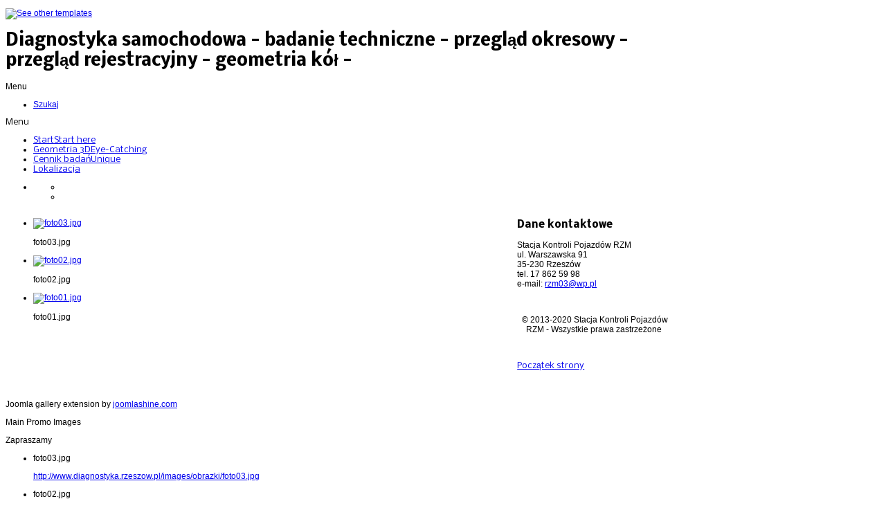

--- FILE ---
content_type: text/html; charset=utf-8
request_url: http://www.diagnostyka.rzeszow.pl/index.php/lokalizacja-menu
body_size: 5801
content:
<!DOCTYPE html PUBLIC "-//W3C//DTD XHTML 1.0 Transitional//EN" "http://www.w3.org/TR/xhtml1/DTD/xhtml1-transitional.dtd">
<!-- jsn_epic_pro 4.5.2 -->
<html xmlns="http://www.w3.org/1999/xhtml" xml:lang="pl-pl" lang="pl-pl" dir="ltr">
<head>
	  <base href="http://www.diagnostyka.rzeszow.pl/index.php/lokalizacja-menu" />
  <meta http-equiv="content-type" content="text/html; charset=utf-8" />
  <meta name="keywords" content="badania techniczne, przegląd rejestracyjny, diagnostyka pojazdów, badanie pokolizyjne, cennik badań technicznych, diagnostyka, dowód rejestracyjny, kontrola pojazdów, motocykl, motoryzacja, przegląd, rejestracja pojazdu, serwis, stacja diagnostyczna, stacja kontroli pojazdów, stacja obsługi, wymiana oleju" />
  <meta name="author" content="Super User" />
  <meta name="description" content="Stacja kontroli pojazdów wykonuje badania techniczne pojazdów, okresowe przeglądy techniczne, badania przed pierwszą rejestracją." />
  <meta name="generator" content="Joomla! - Open Source Content Management" />
  <title>Lokalizacja</title>
  <link href="/templates/jsn_epic_pro/favicon.ico" rel="shortcut icon" type="image/vnd.microsoft.icon" />
  <link rel="stylesheet" href="/media/system/css/modal.css" type="text/css" />
  <link rel="stylesheet" href="/components/com_imageshow/assets/css/style.css" type="text/css" />
  <link rel="stylesheet" href="/templates/system/css/system.css" type="text/css" />
  <link rel="stylesheet" href="/templates/system/css/general.css" type="text/css" />
  <link rel="stylesheet" href="/templates/jsn_epic_pro/css/template.css" type="text/css" />
  <link rel="stylesheet" href="/templates/jsn_epic_pro/css/template_blue.css" type="text/css" />
  <link rel="stylesheet" href="/templates/jsn_epic_pro/css/jsn_mobile.css" type="text/css" />
  <link rel="stylesheet" href="/templates/jsn_epic_pro/css/jsn_css3.css" type="text/css" />
  <link rel="stylesheet" href="https://fonts.googleapis.com/css?family=Nobile:regular,bold" type="text/css" />
  <link rel="stylesheet" href="/media/mod_osmod/leaflet/leaflet.css" type="text/css" />
  <link rel="stylesheet" href="/plugins/jsnimageshow/themeslider/assets/css/style.css" type="text/css" />
  <link rel="stylesheet" href="/plugins/jsnimageshow/themeslider/assets/css/skitter/skitter.styles.css" type="text/css" />
  <style type="text/css">
#map193{    height:500px;}.leaflet-control-attribution a{    color: inherit !important;    font-weight: normal !important;}.jsn-themeslider-skitter-K0ZtS .label_skitter {filter:alpha(opacity=75);opacity: 0.75;}.jsn-themeslider-skitter-K0ZtS .label_skitter p.jsn-themeslider-caption-title {font-family: Verdana;
font-size: 12px;
font-weight: bold;
text-align: left;
color: #E9E9E9;}.jsn-themeslider-skitter-K0ZtS .label_skitter p.jsn-themeslider-caption-description {font-family: Arial;
font-size: 11px;
font-weight: normal;
text-align: left;
color: #AFAFAF;}.jsn-themeslider-skitter-K0ZtS .label_skitter a.jsn-themeslider-caption-link {font-family: Verdana;
font-size: 11px;
font-weight: bold;
text-align: right;
color: #E06614;}.jsn-themeslider-skitter-K0ZtS .info_slide {top: 15px;}.jsn-themeslider-skitter-K0ZtS .info_slide_dots {top: 15px;}
  </style>
  <script src="/media/system/js/mootools-core.js" type="text/javascript"></script>
  <script src="/media/system/js/core.js" type="text/javascript"></script>
  <script src="/media/system/js/caption.js" type="text/javascript"></script>
  <script src="/media/system/js/mootools-more.js" type="text/javascript"></script>
  <script src="/media/system/js/modal.js" type="text/javascript"></script>
  <script src="/templates/jsn_epic_pro/js/jsn_noconflict.js" type="text/javascript"></script>
  <script src="/templates/jsn_epic_pro/js/jsn_utils.js" type="text/javascript"></script>
  <script src="/templates/jsn_epic_pro/js/jsn_template.js" type="text/javascript"></script>
  <script src="/media/mod_osmod/leaflet/leaflet.js" type="text/javascript"></script>
  <script src="/components/com_imageshow/assets/js/jquery.min.js" type="text/javascript"></script>
  <script src="/plugins/jsnimageshow/themeslider/assets/js/jsn_is_conflict.js" type="text/javascript"></script>
  <script src="/plugins/jsnimageshow/themeslider/assets/js/skitter/jquery.easing.1.3.js" type="text/javascript"></script>
  <script src="/plugins/jsnimageshow/themeslider/assets/js/skitter/jquery.animate-colors-min.js" type="text/javascript"></script>
  <script src="/plugins/jsnimageshow/themeslider/assets/js/skitter/jquery.skitter.js" type="text/javascript"></script>
  <script type="text/javascript">
window.addEvent('load', function() {
				new JCaption('img.caption');
			});
		window.addEvent('domready', function() {

			SqueezeBox.initialize({});
			SqueezeBox.assign($$('a.modal'), {
				parse: 'rel'
			});
		});
		var templateParams					= {};
		templateParams.templatePrefix		= "jsn_epic_pro-";
		templateParams.templatePath			= "/templates/jsn_epic_pro";
		templateParams.enableRTL			= false;
		templateParams.enableGotopLink		= true;
		templateParams.enableMobile			= true;
		templateParams.enableMobileMenuSticky	= true;

		JSNTemplate.initTemplate(templateParams);

  </script>

	<meta name="viewport" content="width=device-width, initial-scale=1.0, maximum-scale=1.0, user-scalable=no" /><style type="text/css">
	#jsn-page {
		width: 960px;
	}
		
	#jsn-pos-promo-left {
		float: left;
		width: 23%;
		left: -100%;
	}
	#jsn-pos-promo {
		width: 100%;
		left: 0;
	}
	#jsn-pos-promo-right {
		float: right;
		width: 23%;
	}
	
	#jsn-pos-promo {
		float: left;
		width: 77%;
	}
		
	#jsn-content_inner {
		right: 77%;
	}
	#jsn-content_inner1 {
		left: 77%;
	}
		
	#jsn-leftsidecontent {
		float: left;
		width: 23%;
		left: -77%;
	}
	#jsn-maincontent {
		float: left;
		width: 77%;
		left: 23%;
	}
	#jsn-rightsidecontent {
		float: right;
		width: 23%;
	}
	
	#jsn-pos-innerleft {
		float: left;
		width: 28%;
		left: -100%;
	}
	#jsn-centercol {
		float: left;
		width: 100%;
		left: 0;
	}
	#jsn-pos-innerright {
		float: right;
		width: 28%;
	}
	
		body.jsn-textstyle-business {
			font-family: Arial, Helvetica, sans-serif;
		}
		
		body.jsn-textstyle-business h1,
		body.jsn-textstyle-business h2,
		body.jsn-textstyle-business h3,
		body.jsn-textstyle-business h4,
		body.jsn-textstyle-business h5,
		body.jsn-textstyle-business h6,
		body.jsn-textstyle-business #jsn-menu a,
		body.jsn-textstyle-business #jsn-menu span,
		body.jsn-textstyle-business #jsn-gotoplink,
		body.jsn-textstyle-business .componentheading,
		body.jsn-textstyle-business .contentheading {
				font-family: 'Nobile', Verdana, Geneva, Arial, Helvetica, sans-serif;
			}
		
		body.jsn-textstyle-business.jsn-textsize-medium {
			font-size: 75%;
		}
	
		div.jsn-modulecontainer ul.menu-mainmenu ul,
		div.jsn-modulecontainer ul.menu-mainmenu ul li {
			width: 200px;
		}
		div.jsn-modulecontainer ul.menu-mainmenu ul ul {
			margin-left: 199px;
		}
		#jsn-pos-toolbar div.jsn-modulecontainer ul.menu-mainmenu ul ul {
			margin-right: 199px;
					margin-left : auto
		}
		
		div.jsn-modulecontainer ul.menu-sidemenu ul,
		div.jsn-modulecontainer ul.menu-sidemenu ul li {
			width: 200px;
		}
		div.jsn-modulecontainer ul.menu-sidemenu li ul {
			right: -200px;
		}
		body.jsn-direction-rtl div.jsn-modulecontainer ul.menu-sidemenu li ul {
			left: -200px;
			right: auto;
		}
		div.jsn-modulecontainer ul.menu-sidemenu ul ul {
			margin-left: 199px;
		}
		</style>	<!-- html5.js for IE less than 9 -->
	<!--[if lt IE 9]>
		<script src="http://html5shim.googlecode.com/svn/trunk/html5.js"></script>
	<![endif]-->

	<!-- css3-mediaqueries.js for IE less than 9 -->
	<!--[if lt IE 9]>
		<script src="http://css3-mediaqueries-js.googlecode.com/svn/trunk/css3-mediaqueries.js"></script>
	<![endif]-->
</head>
<body id="jsn-master" class="jsn-textstyle-business jsn-textsize-medium jsn-color-blue jsn-direction-ltr jsn-specialfont jsn-css3 jsn-mobile jsn-joomla-25">
	<a name="top" id="top"></a>
	<div id="jsn-page">
			<div id="jsn-pos-stick-rightbottom">
			<div class=" jsn-modulecontainer"><div class="jsn-modulecontainer_inner"><div class="jsn-modulecontent">
<div  >
	<p><a href="https://www.diagnostyka.rzeszow.pl/" rel="{handler: 'iframe', size: {x: 640, y: 510}}" style="z-index: 90;"><img src="https://demo.joomlashine.com/joomla-templates/jsn_epic/pro/images/extensions/custom-html/see-other-templates/see-other-templates-banner.png" border="0" alt="See other templates" width="120" height="120" /></a></p></div><div class="clearbreak"></div></div></div></div>
		</div>
			<div id="jsn-header">
			<div id="jsn-logo">
			<h1 class="jsn-topheading">Diagnostyka samochodowa - badanie techniczne - przegląd okresowy - przegląd rejestracyjny - geometria kół - </h1><a href="/index.php" title=""><img src="/templates/jsn_epic_pro/images/logo.png" alt="" id="jsn-logo-desktop" /></a>			</div>
			<div id="jsn-headerright">
							<div id="jsn-pos-top">
					<div class=" jsn-modulecontainer"><div class="jsn-modulecontainer_inner"><div class="jsn-modulecontent"><span class="jsn-menu-toggle">Menu</span>
<ul class="menu-topmenu menu-iconmenu">
<li  class="first last jsn-icon-display"><a  href="/index.php/szukaj" >
	<span>
		Szukaj	</span>
</a></li></ul><div class="clearbreak"></div></div></div></div>
					<div class="clearbreak"></div>
				</div>
						</div>
			<div class="clearbreak"></div>
		</div>
		<div id="jsn-body">
					<div id="jsn-menu">
							<div id="jsn-pos-mainmenu">
					<div class=" jsn-modulecontainer"><div class="jsn-modulecontainer_inner"><div class="jsn-modulecontent"><span class="jsn-menu-toggle">Menu</span>
<ul class="menu-mainmenu">
<li  class="first jsn-icon-home"><a  href="/" title="Start here" >
	<span>
		<span class="jsn-menutitle">Start</span><span class="jsn-menudescription">Start here</span>	</span>
</a></li><li  class="jsn-icon-image"><a  href="/index.php/geometria-3d" title="Eye-Catching" >
	<span>
		<span class="jsn-menutitle">Geometria 3D</span><span class="jsn-menudescription">Eye-Catching</span>	</span>
</a></li><li  class="jsn-icon-star"><a  href="/index.php/cennik-badan" title="Unique" >
	<span>
		<span class="jsn-menutitle">Cennik badań</span><span class="jsn-menudescription">Unique</span>	</span>
</a></li><li  class="last"><a  href="/index.php/lokalizacja" >
	<span>
		Lokalizacja	</span>
</a></li></ul><div class="clearbreak"></div></div></div></div>
				</div>
										<div id="jsn-sitetoolspanel" class=" jsn-include-size jsn-include-color">
					<ul id="jsn-sitetools-menu">
						<li class="clearafter jsn-sitetool-control">
						<a href="javascript:void(0)"></a>
							<ul>
												<li class="clearafter jsn-selector-size">
														<a id="jsn-selector-small" title="Wybierz rozmiar tekstu: Mały" href="#" onclick="javascript: JSNUtils.setTemplateAttribute('jsn_epic_pro-','textsize','small'); return false;"></a>
														<a id="jsn-selector-medium" title="Wybierz rozmiar tekstu: Średni" href="#" onclick="javascript: JSNUtils.setTemplateAttribute('jsn_epic_pro-','textsize','medium'); return false;" class="current"></a>
														<a id="jsn-selector-big" title="Wybierz rozmiar tekstu: Duży" href="#" onclick="javascript: JSNUtils.setTemplateAttribute('jsn_epic_pro-','textsize','big'); return false;"></a>
														<a id="jsn-selector-narrow" title="Zmiana szerokość: Wąski" href="#" onclick="javascript: JSNUtils.setTemplateAttribute('jsn_epic_pro-','width','narrow'); return false;" class="current"></a>
														<a id="jsn-selector-wide" title="Zmiana szerokość: Szeroki" href="#" onclick="javascript: JSNUtils.setTemplateAttribute('jsn_epic_pro-','width','wide'); return false;"></a>
														<a id="jsn-selector-float" title="Zmiana szerokość: Płynny" href="#" onclick="javascript: JSNUtils.setTemplateAttribute('jsn_epic_pro-','width','float'); return false;"></a>
													</li>
												<li class="clearafter jsn-selector-color">
														<a id="jsn-selector-blue" title="Wybierz kolor: Błękitny" href="#" onclick="javascript: JSNUtils.setTemplateAttribute('jsn_epic_pro-','color','blue'); return false;"  class="current"></a>
														<a id="jsn-selector-red" title="Wybierz kolor: Czerwony" href="#" onclick="javascript: JSNUtils.setTemplateAttribute('jsn_epic_pro-','color','red'); return false;" ></a>
														<a id="jsn-selector-green" title="Wybierz kolor: Zielony" href="#" onclick="javascript: JSNUtils.setTemplateAttribute('jsn_epic_pro-','color','green'); return false;" ></a>
														<a id="jsn-selector-violet" title="Wybierz kolor: Fioletowy" href="#" onclick="javascript: JSNUtils.setTemplateAttribute('jsn_epic_pro-','color','violet'); return false;" ></a>
														<a id="jsn-selector-orange" title="Wybierz kolor: Pomarańczowy" href="#" onclick="javascript: JSNUtils.setTemplateAttribute('jsn_epic_pro-','color','orange'); return false;" ></a>
														<a id="jsn-selector-grey" title="Wybierz kolor: Szary" href="#" onclick="javascript: JSNUtils.setTemplateAttribute('jsn_epic_pro-','color','grey'); return false;" ></a>
													</li>
											</ul>
						</li>
					</ul>
				</div>
							<span id="jsn-desktopswitch">
					<a href="/index.php/lokalizacja-menu?jsn_setmobile=no"></a>
				</span>
				<span id="jsn-mobileswitch">
					<a href="/index.php/lokalizacja-menu?jsn_setmobile=yes"></a>
				</span>
			            <div class="clearbreak"></div>
			</div>
					<div id="jsn-content-top" class="jsn-haspromoright ">
				<div id="jsn-promo">
			                    <div id="jsn-pos-promo">
                        <div class=" jsn-modulecontainer"><div class="jsn-modulecontainer_inner"><div><div><div class="jsn-modulecontent"><!-- JSN IMAGESHOW FREE 4.5.5 - Theme Slider 1.1.4 --><div class="jsn-container"><div class="jsn-gallery"><div id="jsn-themeslider-skitter-K0ZtS"><div style="width: 100%; height: 250px;" class="box_skitter jsn-themeslider-gallery jsn-themeslider-skitter-K0ZtS">
<ul><li>
			   			<a href="javascript:void(0);" >
			   				<img src="http://www.diagnostyka.rzeszow.pl/images/obrazki/foto03.jpg" alt="foto03.jpg"/>
			   			</a>
			   			<div class="label_text"><p class="jsn-themeslider-caption-title">foto03.jpg</p></div>
					 </li><li>
			   			<a href="javascript:void(0);" >
			   				<img src="http://www.diagnostyka.rzeszow.pl/images/obrazki/foto02.jpg" alt="foto02.jpg"/>
			   			</a>
			   			<div class="label_text"><p class="jsn-themeslider-caption-title">foto02.jpg</p></div>
					 </li><li>
			   			<a href="javascript:void(0);" >
			   				<img src="http://www.diagnostyka.rzeszow.pl/images/obrazki/foto01.jpg" alt="foto01.jpg"/>
			   			</a>
			   			<div class="label_text"><p class="jsn-themeslider-caption-title">foto01.jpg</p></div>
					 </li></ul><input type="hidden" class="cache_skitter_index" value="" /></div>
</div><script type="text/javascript">
						jsnThemeSliderjQuery(function() {
						jsnThemeSliderjQuery(document).ready(function(){
							
							var oldHTML = jsnThemeSliderjQuery('#jsn-themeslider-skitter-K0ZtS').html();
							var options = {"animation":"random","navigation":true,"navShowOnMouseOver":true,"dots":false,"numbers":true,"numbers_align":"right","caption_title_css":"font-family: Verdana;\r\nfont-size: 12px;\r\nfont-weight: bold;\r\ntext-align: left;\r\ncolor: #E9E9E9;","caption_description_css":"font-family: Arial;\r\nfont-size: 11px;\r\nfont-weight: normal;\r\ntext-align: left;\r\ncolor: #AFAFAF;","caption_link_css":"font-family: Verdana;\r\nfont-size: 11px;\r\nfont-weight: bold;\r\ntext-align: right;\r\ncolor: #E06614;","caption_position":"bottom","caption_caption_opacity":"filter:alpha(opacity=75);opacity: 0.75;","interval":6000,"controls":false,"stop_over":true,"auto_play":true,"caption_title_show":true,"caption_description_show":true,"caption_link_show":false,"label":false,"animateNumberActive":{"backgroundColor":"#195d91","color":"#fff"},"click_action":"no_action","open_link_in":"current_browser","skitter_class_id":"jsn-themeslider-skitter-K0ZtS"};
							options.base_height = 250;
							jsnThemeSliderjQuery('.jsn-themeslider-skitter-K0ZtS').skitter(options);
							jsnThemeSliderjQuery('.jsn-themeslider-skitter-K0ZtS .image_main').css("max-width", "");
							var jsn_K0ZtS = jsnThemeSliderjQuery(window).width();
							var cacheResize;
							jsnThemeSliderjQuery(window).resize(function (e) {
								if (jsn_K0ZtS != jsnThemeSliderjQuery(window).width())
								{
									clearTimeout(cacheResize);
									cacheResize = "";
									var oldCacheIndex = jsnThemeSliderjQuery('#jsn-themeslider-skitter-K0ZtS .cache_skitter_index').attr('value');
									jsnThemeSliderjQuery('#jsn-themeslider-skitter-K0ZtS').html(oldHTML);
									
									jsnThemeSliderjQuery('#jsn-themeslider-skitter-K0ZtS .cache_skitter_index').attr('value', oldCacheIndex);
									var options = {"animation":"random","navigation":true,"navShowOnMouseOver":true,"dots":false,"numbers":true,"numbers_align":"right","caption_title_css":"font-family: Verdana;\r\nfont-size: 12px;\r\nfont-weight: bold;\r\ntext-align: left;\r\ncolor: #E9E9E9;","caption_description_css":"font-family: Arial;\r\nfont-size: 11px;\r\nfont-weight: normal;\r\ntext-align: left;\r\ncolor: #AFAFAF;","caption_link_css":"font-family: Verdana;\r\nfont-size: 11px;\r\nfont-weight: bold;\r\ntext-align: right;\r\ncolor: #E06614;","caption_position":"bottom","caption_caption_opacity":"filter:alpha(opacity=75);opacity: 0.75;","interval":6000,"controls":false,"stop_over":true,"auto_play":true,"caption_title_show":true,"caption_description_show":true,"caption_link_show":false,"label":false,"animateNumberActive":{"backgroundColor":"#195d91","color":"#fff"},"click_action":"no_action","open_link_in":"current_browser","skitter_class_id":"jsn-themeslider-skitter-K0ZtS"};
									options.base_height = 250;
									cacheResize = setTimeout(function () {
										jsnThemeSliderjQuery('.jsn-themeslider-skitter-K0ZtS').skitter(options);
										jsnThemeSliderjQuery('.jsn-themeslider-skitter-K0ZtS .image_main').css("max-width", "");
									}, 500);
									jsn_K0ZtS = jsnThemeSliderjQuery(window).width();
								}
							});
						})});
				</script><div class="jsn-themeslider-seocontent">
<p>Joomla gallery extension by <a href="http://www.joomlashine.com" title="Joomla gallery">joomlashine.com</a></p>
<div><p>Main Promo Images</p><p>Zapraszamy</p><ul><li><p>foto03.jpg</p><p><a href="http://www.diagnostyka.rzeszow.pl/images/obrazki/foto03.jpg">http://www.diagnostyka.rzeszow.pl/images/obrazki/foto03.jpg</a></p></li><li><p>foto02.jpg</p><p><a href="http://www.diagnostyka.rzeszow.pl/images/obrazki/foto02.jpg">http://www.diagnostyka.rzeszow.pl/images/obrazki/foto02.jpg</a></p></li><li><p>foto01.jpg</p><p><a href="http://www.diagnostyka.rzeszow.pl/images/obrazki/foto01.jpg">http://www.diagnostyka.rzeszow.pl/images/obrazki/foto01.jpg</a></p></li></ul></div></div>
</div></div><div class="clearbreak"></div></div></div></div></div></div>
                    </div>
			                    <div id="jsn-pos-promo-right">
						<div class=" jsn-modulecontainer"><div class="jsn-modulecontainer_inner"><div><div><h3 class="jsn-moduletitle"><span class="jsn-moduleicon">Dane kontaktowe</span></h3><div class="jsn-modulecontent">
<div  >
	<p>Stacja Kontroli Pojazdów RZM<br /> ul. Warszawska 91<br /> 35-230 Rzeszów<br /> tel. 17 862 59 98<br /> e-mail: <span id="cloak98834">Ten adres pocztowy jest chroniony przed spamowaniem. Aby go zobaczyć, konieczne jest włączenie w przeglądarce obsługi JavaScript.</span><script type='text/javascript'>
 //<!--
 document.getElementById('cloak98834').innerHTML = '';
 var prefix = '&#109;a' + 'i&#108;' + '&#116;o';
 var path = 'hr' + 'ef' + '=';
 var addy98834 = 'rzm03' + '&#64;';
 addy98834 = addy98834 + 'wp' + '&#46;' + 'pl';
 var addy_text98834 = 'rzm03' + '&#64;' + 'wp' + '&#46;' + 'pl';
 document.getElementById('cloak98834').innerHTML += '<a ' + path + '\'' + prefix + ':' + addy98834 + '\'>'+addy_text98834+'<\/a>';
 //-->
 </script></p></div><div class="clearbreak"></div></div></div></div></div></div>
                    </div>
							<div class="clearbreak"></div>
				</div>
						</div>
					<div id="jsn-content" class="jsn-hasleft ">
				<div id="jsn-content_inner"><div id="jsn-content_inner1"><div id="jsn-content_inner2"><div id="jsn-content_inner3"><div id="jsn-content_inner4"><div id="jsn-content_inner5"><div id="jsn-content_inner6"><div id="jsn-content_inner7">
					<div id="jsn-maincontent">
						<div id="jsn-centercol">
							<div id="jsn-centercol_inner">
										<div id="jsn-pos-breadcrumbs">
									<span class="breadcrumbs pathway clearafter ">
<a href="/" class="first">Home</a><span class="current">Lokalizacja</span>
</span>

								</div>
										<div id="jsn-mainbody-content" class=" jsn-hasmainbodybottom jsn-hasmainbody">
											<div id="jsn-mainbody">
										
<div id="system-message-container">
</div>
										<div class="com-content ">
	<div class="article">
				
			
		
					<h2 class="contentheading">
							Lokalizacja						</h2>
				
		
				
				
		<div class="jsn-article-content">
																		
										<p>Mieścimy się w północnej części Rzeszowa, w dzielnicy Staromieście.</p> 			
					</div>
		<div class="clearbreak"></div>
					</div>
</div>

									</div>
											<div id="jsn-pos-mainbody-bottom" class="jsn-modulescontainer jsn-horizontallayout jsn-modulescontainer1">
										<div class=" jsn-modulecontainer"><div class="jsn-modulecontainer_inner"><div><div><h3 class="jsn-moduletitle"><span class="jsn-moduleicon">OSM</span></h3><div class="jsn-modulecontent"><div class="osmodul" id="map193"></div>
<script type="text/javascript">var map193       = new L.Map('map193', {});
    map193.attributionControl.setPrefix('');
var baselayer193 = new L.TileLayer('https://{s}.tile.openstreetmap.org/{z}/{x}/{y}.png', {maxZoom: 19, noWrap: false, attribution: '<a href="https://www.openstreetmap.org/copyright" target="_blank">© OpenStreetMap contributors</a>'});
var koord193     = new L.LatLng(50.06166, 21.99285);
var marker193 = new L.Marker(koord193);
map193.addLayer(marker193);
// set map view
map193.setView(koord193, 16).addLayer(baselayer193);
// additional Pins
;
</script><div class="clearbreak"></div></div></div></div></div></div>
										<div class="clearbreak"></div>
									</div>
										</div>
									</div>
						</div>
							<div class="clearbreak"></div></div>
							<div id="jsn-leftsidecontent">
						<div id="jsn-leftsidecontent_inner">
							<div id="jsn-pos-left">
								<div class="box-grey jsn-icon-star jsn-modulecontainer"><div class="jsn-modulecontainer_inner"><div><div><h3 class="jsn-moduletitle"><span class="jsn-moduleicon">Menu</span></h3><div class="jsn-modulecontent"><span class="jsn-menu-toggle">Menu</span>
<ul class="menu-treemenu">
<li  class="first"><a  href="/index.php/layout" >
	<span>
		Firma	</span>
</a></li><li ><a  href="/index.php/uslugi-stacji" >
	<span>
		Usługi	</span>
</a></li><li ><a  href="/index.php/cennik-badan-stacji" >
	<span>
		Cennik badań	</span>
</a></li><li  class="current active"><a class="current" href="/index.php/lokalizacja-menu" >
	<span>
		Lokalizacja	</span>
</a></li><li  class="last"><a  href="/index.php/galeria-zdjec-menu" >
	<span>
		Galeria zdjęć	</span>
</a></li></ul><div class="clearbreak"></div></div></div></div></div></div><div class="box-blue jsn-icon-online jsn-modulecontainer"><div class="jsn-modulecontainer_inner"><div><div><h3 class="jsn-moduletitle"><span class="jsn-moduleicon">Pajacyk</span></h3><div class="jsn-modulecontent">
<div  >
	<p><a href="https://www.pajacyk.pl" target="_blank"><img src="/images/banners/pah_pajacyk.jpg" border="0" alt="" style="display: block; margin-left: auto; margin-right: auto;" /></a></p></div><div class="clearbreak"></div></div></div></div></div></div>
							</div>
						</div>
					</div>
						<div class="clearbreak"></div></div></div></div></div></div></div></div></div>
			</div>
					<div id="jsn-content-bottom">
			                <div id="jsn-pos-content-bottom" class="jsn-modulescontainer jsn-horizontallayout jsn-modulescontainer1">
                	<div class="jsn-icon-star jsn-modulecontainer"><div class="jsn-modulecontainer_inner"><div><div><div class="jsn-modulecontent">
<div  >
	<p style="text-align: center;"> </p>
<p style="text-align: center;"> © 2013-2020 Stacja Kontroli Pojazdów RZM - Wszystkie prawa zastrzeżone</p>
<p style="text-align: center;"> </p></div><div class="clearbreak"></div></div></div></div></div></div>
					<div class="clearbreak"></div>
                </div>
			            </div>
				</div>
			</div>
			<a id="jsn-gotoplink" href="http://www.diagnostyka.rzeszow.pl/index.php/lokalizacja-menu#top">
			<span>Początek strony</span>
		</a>
	
</body>
</html>
